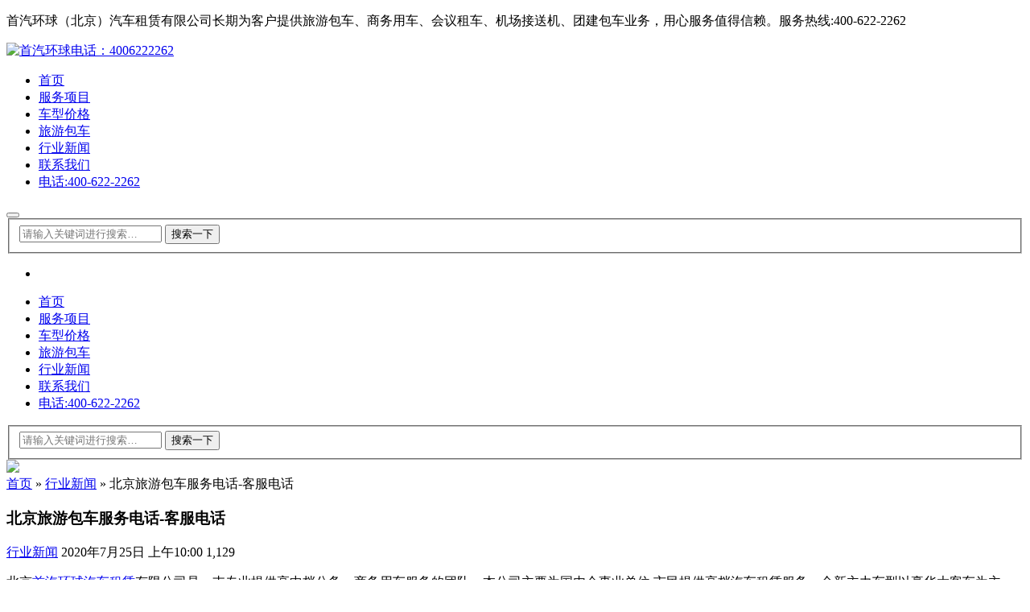

--- FILE ---
content_type: text/html; charset=UTF-8
request_url: https://www.aishouqi.com/news/6895.html
body_size: 10956
content:
<!DOCTYPE html>
<html lang="zh-Hans">
<head>
<meta http-equiv="Content-Type" content="text/html; charset=UTF-8" />
<meta content="width=device-width, initial-scale=1.0, user-scalable=no" name="viewport" />
<meta name="applicable-device" content="pc,mobile" />
<meta http-equiv="Cache-Control" content="no-transform" />
<link rel="shortcut icon" href="/wp-content/uploads/2022/07/LOGO001.png"/>
<title>北京旅游包车服务电话-客服电话-首汽环球电话：4006222262</title>
<meta name="keywords" content="行业新闻" />
<meta name="description" content="北京首汽环球汽车租赁有限公司是一支专业提供高中档公务、商务用车服务的团队。本公司主要为国内企事业单位,市民提供高档汽车租赁服务。全新主力车型以豪华大客车为主，可同时调用数百台豪华大客车，满足大型会议用车和企业外出考察用车。公司立足于高视野、高起点、高服务，致力于引领、推动行业的创新和规范发展，行成并不断提升企业的竞争力，建成租赁行业最优秀的团队。首汽环球电话：400-622-2262    本公司" />
<meta property="og:type" content="article" />
<meta property="og:url" content="https://www.aishouqi.com/news/6895.html" />
<meta property="og:site_name" content="首汽环球电话：4006222262" />
<meta property="og:title" content="北京旅游包车服务电话-客服电话" />
<meta property="og:image" content="https://www.aishouqi.com/wp-content/uploads/2020/03/2020031606262736.jpg" />
<meta property="og:description" content="北京首汽环球汽车租赁有限公司是一支专业提供高中档公务、商务用车服务的团队。本公司主要为国内企事业单位,市民提供高档汽车租赁服务。全新主力车型以豪华大客车为主，可同时调用数百台豪华大客车，满足大型会议用车和企业外出考察用车。公司立足于高视野、高起点、高服务，致力于引领、推动行业的创新和规范发展，行成并不断提升企业的竞争力，建成租赁行业最优秀的团队。首汽环球电话：400-622-2262    本公司" />
<meta name='robots' content='max-image-preview:large' />
<link rel="alternate" title="oEmbed (JSON)" type="application/json+oembed" href="https://www.aishouqi.com/wp-json/oembed/1.0/embed?url=https%3A%2F%2Fwww.aishouqi.com%2Fnews%2F6895.html" />
<link rel="alternate" title="oEmbed (XML)" type="text/xml+oembed" href="https://www.aishouqi.com/wp-json/oembed/1.0/embed?url=https%3A%2F%2Fwww.aishouqi.com%2Fnews%2F6895.html&#038;format=xml" />
<style id='wp-img-auto-sizes-contain-inline-css' type='text/css'>
img:is([sizes=auto i],[sizes^="auto," i]){contain-intrinsic-size:3000px 1500px}
/*# sourceURL=wp-img-auto-sizes-contain-inline-css */
</style>
<style id='wp-block-library-inline-css' type='text/css'>
:root{--wp-block-synced-color:#7a00df;--wp-block-synced-color--rgb:122,0,223;--wp-bound-block-color:var(--wp-block-synced-color);--wp-editor-canvas-background:#ddd;--wp-admin-theme-color:#007cba;--wp-admin-theme-color--rgb:0,124,186;--wp-admin-theme-color-darker-10:#006ba1;--wp-admin-theme-color-darker-10--rgb:0,107,160.5;--wp-admin-theme-color-darker-20:#005a87;--wp-admin-theme-color-darker-20--rgb:0,90,135;--wp-admin-border-width-focus:2px}@media (min-resolution:192dpi){:root{--wp-admin-border-width-focus:1.5px}}.wp-element-button{cursor:pointer}:root .has-very-light-gray-background-color{background-color:#eee}:root .has-very-dark-gray-background-color{background-color:#313131}:root .has-very-light-gray-color{color:#eee}:root .has-very-dark-gray-color{color:#313131}:root .has-vivid-green-cyan-to-vivid-cyan-blue-gradient-background{background:linear-gradient(135deg,#00d084,#0693e3)}:root .has-purple-crush-gradient-background{background:linear-gradient(135deg,#34e2e4,#4721fb 50%,#ab1dfe)}:root .has-hazy-dawn-gradient-background{background:linear-gradient(135deg,#faaca8,#dad0ec)}:root .has-subdued-olive-gradient-background{background:linear-gradient(135deg,#fafae1,#67a671)}:root .has-atomic-cream-gradient-background{background:linear-gradient(135deg,#fdd79a,#004a59)}:root .has-nightshade-gradient-background{background:linear-gradient(135deg,#330968,#31cdcf)}:root .has-midnight-gradient-background{background:linear-gradient(135deg,#020381,#2874fc)}:root{--wp--preset--font-size--normal:16px;--wp--preset--font-size--huge:42px}.has-regular-font-size{font-size:1em}.has-larger-font-size{font-size:2.625em}.has-normal-font-size{font-size:var(--wp--preset--font-size--normal)}.has-huge-font-size{font-size:var(--wp--preset--font-size--huge)}.has-text-align-center{text-align:center}.has-text-align-left{text-align:left}.has-text-align-right{text-align:right}.has-fit-text{white-space:nowrap!important}#end-resizable-editor-section{display:none}.aligncenter{clear:both}.items-justified-left{justify-content:flex-start}.items-justified-center{justify-content:center}.items-justified-right{justify-content:flex-end}.items-justified-space-between{justify-content:space-between}.screen-reader-text{border:0;clip-path:inset(50%);height:1px;margin:-1px;overflow:hidden;padding:0;position:absolute;width:1px;word-wrap:normal!important}.screen-reader-text:focus{background-color:#ddd;clip-path:none;color:#444;display:block;font-size:1em;height:auto;left:5px;line-height:normal;padding:15px 23px 14px;text-decoration:none;top:5px;width:auto;z-index:100000}html :where(.has-border-color){border-style:solid}html :where([style*=border-top-color]){border-top-style:solid}html :where([style*=border-right-color]){border-right-style:solid}html :where([style*=border-bottom-color]){border-bottom-style:solid}html :where([style*=border-left-color]){border-left-style:solid}html :where([style*=border-width]){border-style:solid}html :where([style*=border-top-width]){border-top-style:solid}html :where([style*=border-right-width]){border-right-style:solid}html :where([style*=border-bottom-width]){border-bottom-style:solid}html :where([style*=border-left-width]){border-left-style:solid}html :where(img[class*=wp-image-]){height:auto;max-width:100%}:where(figure){margin:0 0 1em}html :where(.is-position-sticky){--wp-admin--admin-bar--position-offset:var(--wp-admin--admin-bar--height,0px)}@media screen and (max-width:600px){html :where(.is-position-sticky){--wp-admin--admin-bar--position-offset:0px}}

/*# sourceURL=wp-block-library-inline-css */
</style><style id='global-styles-inline-css' type='text/css'>
:root{--wp--preset--aspect-ratio--square: 1;--wp--preset--aspect-ratio--4-3: 4/3;--wp--preset--aspect-ratio--3-4: 3/4;--wp--preset--aspect-ratio--3-2: 3/2;--wp--preset--aspect-ratio--2-3: 2/3;--wp--preset--aspect-ratio--16-9: 16/9;--wp--preset--aspect-ratio--9-16: 9/16;--wp--preset--color--black: #000000;--wp--preset--color--cyan-bluish-gray: #abb8c3;--wp--preset--color--white: #ffffff;--wp--preset--color--pale-pink: #f78da7;--wp--preset--color--vivid-red: #cf2e2e;--wp--preset--color--luminous-vivid-orange: #ff6900;--wp--preset--color--luminous-vivid-amber: #fcb900;--wp--preset--color--light-green-cyan: #7bdcb5;--wp--preset--color--vivid-green-cyan: #00d084;--wp--preset--color--pale-cyan-blue: #8ed1fc;--wp--preset--color--vivid-cyan-blue: #0693e3;--wp--preset--color--vivid-purple: #9b51e0;--wp--preset--gradient--vivid-cyan-blue-to-vivid-purple: linear-gradient(135deg,rgb(6,147,227) 0%,rgb(155,81,224) 100%);--wp--preset--gradient--light-green-cyan-to-vivid-green-cyan: linear-gradient(135deg,rgb(122,220,180) 0%,rgb(0,208,130) 100%);--wp--preset--gradient--luminous-vivid-amber-to-luminous-vivid-orange: linear-gradient(135deg,rgb(252,185,0) 0%,rgb(255,105,0) 100%);--wp--preset--gradient--luminous-vivid-orange-to-vivid-red: linear-gradient(135deg,rgb(255,105,0) 0%,rgb(207,46,46) 100%);--wp--preset--gradient--very-light-gray-to-cyan-bluish-gray: linear-gradient(135deg,rgb(238,238,238) 0%,rgb(169,184,195) 100%);--wp--preset--gradient--cool-to-warm-spectrum: linear-gradient(135deg,rgb(74,234,220) 0%,rgb(151,120,209) 20%,rgb(207,42,186) 40%,rgb(238,44,130) 60%,rgb(251,105,98) 80%,rgb(254,248,76) 100%);--wp--preset--gradient--blush-light-purple: linear-gradient(135deg,rgb(255,206,236) 0%,rgb(152,150,240) 100%);--wp--preset--gradient--blush-bordeaux: linear-gradient(135deg,rgb(254,205,165) 0%,rgb(254,45,45) 50%,rgb(107,0,62) 100%);--wp--preset--gradient--luminous-dusk: linear-gradient(135deg,rgb(255,203,112) 0%,rgb(199,81,192) 50%,rgb(65,88,208) 100%);--wp--preset--gradient--pale-ocean: linear-gradient(135deg,rgb(255,245,203) 0%,rgb(182,227,212) 50%,rgb(51,167,181) 100%);--wp--preset--gradient--electric-grass: linear-gradient(135deg,rgb(202,248,128) 0%,rgb(113,206,126) 100%);--wp--preset--gradient--midnight: linear-gradient(135deg,rgb(2,3,129) 0%,rgb(40,116,252) 100%);--wp--preset--font-size--small: 13px;--wp--preset--font-size--medium: 20px;--wp--preset--font-size--large: 36px;--wp--preset--font-size--x-large: 42px;--wp--preset--spacing--20: 0.44rem;--wp--preset--spacing--30: 0.67rem;--wp--preset--spacing--40: 1rem;--wp--preset--spacing--50: 1.5rem;--wp--preset--spacing--60: 2.25rem;--wp--preset--spacing--70: 3.38rem;--wp--preset--spacing--80: 5.06rem;--wp--preset--shadow--natural: 6px 6px 9px rgba(0, 0, 0, 0.2);--wp--preset--shadow--deep: 12px 12px 50px rgba(0, 0, 0, 0.4);--wp--preset--shadow--sharp: 6px 6px 0px rgba(0, 0, 0, 0.2);--wp--preset--shadow--outlined: 6px 6px 0px -3px rgb(255, 255, 255), 6px 6px rgb(0, 0, 0);--wp--preset--shadow--crisp: 6px 6px 0px rgb(0, 0, 0);}:where(.is-layout-flex){gap: 0.5em;}:where(.is-layout-grid){gap: 0.5em;}body .is-layout-flex{display: flex;}.is-layout-flex{flex-wrap: wrap;align-items: center;}.is-layout-flex > :is(*, div){margin: 0;}body .is-layout-grid{display: grid;}.is-layout-grid > :is(*, div){margin: 0;}:where(.wp-block-columns.is-layout-flex){gap: 2em;}:where(.wp-block-columns.is-layout-grid){gap: 2em;}:where(.wp-block-post-template.is-layout-flex){gap: 1.25em;}:where(.wp-block-post-template.is-layout-grid){gap: 1.25em;}.has-black-color{color: var(--wp--preset--color--black) !important;}.has-cyan-bluish-gray-color{color: var(--wp--preset--color--cyan-bluish-gray) !important;}.has-white-color{color: var(--wp--preset--color--white) !important;}.has-pale-pink-color{color: var(--wp--preset--color--pale-pink) !important;}.has-vivid-red-color{color: var(--wp--preset--color--vivid-red) !important;}.has-luminous-vivid-orange-color{color: var(--wp--preset--color--luminous-vivid-orange) !important;}.has-luminous-vivid-amber-color{color: var(--wp--preset--color--luminous-vivid-amber) !important;}.has-light-green-cyan-color{color: var(--wp--preset--color--light-green-cyan) !important;}.has-vivid-green-cyan-color{color: var(--wp--preset--color--vivid-green-cyan) !important;}.has-pale-cyan-blue-color{color: var(--wp--preset--color--pale-cyan-blue) !important;}.has-vivid-cyan-blue-color{color: var(--wp--preset--color--vivid-cyan-blue) !important;}.has-vivid-purple-color{color: var(--wp--preset--color--vivid-purple) !important;}.has-black-background-color{background-color: var(--wp--preset--color--black) !important;}.has-cyan-bluish-gray-background-color{background-color: var(--wp--preset--color--cyan-bluish-gray) !important;}.has-white-background-color{background-color: var(--wp--preset--color--white) !important;}.has-pale-pink-background-color{background-color: var(--wp--preset--color--pale-pink) !important;}.has-vivid-red-background-color{background-color: var(--wp--preset--color--vivid-red) !important;}.has-luminous-vivid-orange-background-color{background-color: var(--wp--preset--color--luminous-vivid-orange) !important;}.has-luminous-vivid-amber-background-color{background-color: var(--wp--preset--color--luminous-vivid-amber) !important;}.has-light-green-cyan-background-color{background-color: var(--wp--preset--color--light-green-cyan) !important;}.has-vivid-green-cyan-background-color{background-color: var(--wp--preset--color--vivid-green-cyan) !important;}.has-pale-cyan-blue-background-color{background-color: var(--wp--preset--color--pale-cyan-blue) !important;}.has-vivid-cyan-blue-background-color{background-color: var(--wp--preset--color--vivid-cyan-blue) !important;}.has-vivid-purple-background-color{background-color: var(--wp--preset--color--vivid-purple) !important;}.has-black-border-color{border-color: var(--wp--preset--color--black) !important;}.has-cyan-bluish-gray-border-color{border-color: var(--wp--preset--color--cyan-bluish-gray) !important;}.has-white-border-color{border-color: var(--wp--preset--color--white) !important;}.has-pale-pink-border-color{border-color: var(--wp--preset--color--pale-pink) !important;}.has-vivid-red-border-color{border-color: var(--wp--preset--color--vivid-red) !important;}.has-luminous-vivid-orange-border-color{border-color: var(--wp--preset--color--luminous-vivid-orange) !important;}.has-luminous-vivid-amber-border-color{border-color: var(--wp--preset--color--luminous-vivid-amber) !important;}.has-light-green-cyan-border-color{border-color: var(--wp--preset--color--light-green-cyan) !important;}.has-vivid-green-cyan-border-color{border-color: var(--wp--preset--color--vivid-green-cyan) !important;}.has-pale-cyan-blue-border-color{border-color: var(--wp--preset--color--pale-cyan-blue) !important;}.has-vivid-cyan-blue-border-color{border-color: var(--wp--preset--color--vivid-cyan-blue) !important;}.has-vivid-purple-border-color{border-color: var(--wp--preset--color--vivid-purple) !important;}.has-vivid-cyan-blue-to-vivid-purple-gradient-background{background: var(--wp--preset--gradient--vivid-cyan-blue-to-vivid-purple) !important;}.has-light-green-cyan-to-vivid-green-cyan-gradient-background{background: var(--wp--preset--gradient--light-green-cyan-to-vivid-green-cyan) !important;}.has-luminous-vivid-amber-to-luminous-vivid-orange-gradient-background{background: var(--wp--preset--gradient--luminous-vivid-amber-to-luminous-vivid-orange) !important;}.has-luminous-vivid-orange-to-vivid-red-gradient-background{background: var(--wp--preset--gradient--luminous-vivid-orange-to-vivid-red) !important;}.has-very-light-gray-to-cyan-bluish-gray-gradient-background{background: var(--wp--preset--gradient--very-light-gray-to-cyan-bluish-gray) !important;}.has-cool-to-warm-spectrum-gradient-background{background: var(--wp--preset--gradient--cool-to-warm-spectrum) !important;}.has-blush-light-purple-gradient-background{background: var(--wp--preset--gradient--blush-light-purple) !important;}.has-blush-bordeaux-gradient-background{background: var(--wp--preset--gradient--blush-bordeaux) !important;}.has-luminous-dusk-gradient-background{background: var(--wp--preset--gradient--luminous-dusk) !important;}.has-pale-ocean-gradient-background{background: var(--wp--preset--gradient--pale-ocean) !important;}.has-electric-grass-gradient-background{background: var(--wp--preset--gradient--electric-grass) !important;}.has-midnight-gradient-background{background: var(--wp--preset--gradient--midnight) !important;}.has-small-font-size{font-size: var(--wp--preset--font-size--small) !important;}.has-medium-font-size{font-size: var(--wp--preset--font-size--medium) !important;}.has-large-font-size{font-size: var(--wp--preset--font-size--large) !important;}.has-x-large-font-size{font-size: var(--wp--preset--font-size--x-large) !important;}
/*# sourceURL=global-styles-inline-css */
</style>

<style id='classic-theme-styles-inline-css' type='text/css'>
/*! This file is auto-generated */
.wp-block-button__link{color:#fff;background-color:#32373c;border-radius:9999px;box-shadow:none;text-decoration:none;padding:calc(.667em + 2px) calc(1.333em + 2px);font-size:1.125em}.wp-block-file__button{background:#32373c;color:#fff;text-decoration:none}
/*# sourceURL=/wp-includes/css/classic-themes.min.css */
</style>
<link rel='stylesheet' id='style-css' href='https://www.aishouqi.com/wp-content/themes/Zing-Pro/style.css?ver=4.8.1' type='text/css' media='all' />
<link rel='stylesheet' id='animate-css' href='https://www.aishouqi.com/wp-content/themes/Zing-Pro/static/css/animate.min.css?ver=4.8.1' type='text/css' media='all' />
<link rel='stylesheet' id='iconfont-css' href='https://www.aishouqi.com/wp-content/themes/Zing-Pro/static/font/iconfont.css?ver=4.8.1' type='text/css' media='all' />
<link rel='stylesheet' id='line-awesome-css' href='https://www.aishouqi.com/wp-content/themes/Zing-Pro/static/line-awesome/css/line-awesome.min.css?ver=6.9' type='text/css' media='all' />
<link rel='stylesheet' id='font-awesome-dahuzi-css' href='https://www.aishouqi.com/wp-content/themes/Zing-Pro/static/font-awesome/css/font-awesome.min.css?ver=5.15.4' type='text/css' media='all' />
<link rel='stylesheet' id='theme-color-css' href='https://www.aishouqi.com/wp-content/themes/Zing-Pro/static/css/theme-color.css?ver=4.8.1' type='text/css' media='all' />
<link rel='stylesheet' id='fancybox-css' href='https://www.aishouqi.com/wp-content/themes/Zing-Pro/static/fancybox3/jquery.fancybox.min.css?ver=6.9' type='text/css' media='all' />
<script type="text/javascript" src="https://www.aishouqi.com/wp-content/themes/Zing-Pro/static/js/jquery-1.7.2.min.js?ver=6.9" id="jquery-js"></script>
<script type="text/javascript" id="animate-js-extra">
/* <![CDATA[ */
var xintheme = {"data_animate":"true","head_notice":"true"};
//# sourceURL=animate-js-extra
/* ]]> */
</script>
<script type="text/javascript" src="https://www.aishouqi.com/wp-content/themes/Zing-Pro/static/js/animate.min.js?ver=6.9" id="animate-js"></script>
<link rel="https://api.w.org/" href="https://www.aishouqi.com/wp-json/" /><link rel="alternate" title="JSON" type="application/json" href="https://www.aishouqi.com/wp-json/wp/v2/posts/6895" /><link rel="EditURI" type="application/rsd+xml" title="RSD" href="https://www.aishouqi.com/xmlrpc.php?rsd" />
<meta name="generator" content="WordPress 6.9" />
<link rel="canonical" href="https://www.aishouqi.com/news/6895.html" />
<link rel='shortlink' href='https://www.aishouqi.com/?p=6895' />
<style>.not-animated {opacity:0}</style></head>
<body class="wp-singular post-template-default single single-post postid-6895 single-format-standard wp-theme-Zing-Pro zing_color_ footer_color_aa">
	<div id="wrapper" class="home-page">
				<div id="hellobar" class="">

			<div class="hellobar_inner">
				<div class="page-width">
					<div class="hellobar_inner_wrap">
						<p class="animate">
							<i class="cs-icon la la-bullhorn"></i> 首汽环球（北京）汽车租赁有限公司长期为客户提供旅游包车、商务用车、会议租车、机场接送机、团建包车业务，用心服务值得信赖。服务热线:400-622-2262						</p>
													<i onclick="closeNotice()" class="la la-times"></i>
											</div>
				</div>
			</div>
		</div>
				<header class="top header-v4 desktops-section default-top">
<div class="top-main">
	<div class="page-width clearfix">
		<div class="logo">
			<a href="https://www.aishouqi.com">
				<img loading="lazy" src="/wp-content/uploads/2022/07/LOGO02.png" alt="首汽环球电话：4006222262">
			</a>
		</div>
		<div class="top-main-content">
			<nav class="nav">
			<div class="main-nav clearfix">
				<ul class="sf-menu">
					<li id="menu-item-8" class="menu-item menu-item-type-custom menu-item-object-custom menu-item-home menu-item-8"><a href="http://www.aishouqi.com/">首页</a></li>
<li id="menu-item-7467" class="menu-item menu-item-type-taxonomy menu-item-object-category menu-item-7467"><a href="https://www.aishouqi.com/category/service">服务项目</a></li>
<li id="menu-item-7456" class="menu-item menu-item-type-taxonomy menu-item-object-category menu-item-7456"><a href="https://www.aishouqi.com/category/car">车型价格</a></li>
<li id="menu-item-7455" class="menu-item menu-item-type-taxonomy menu-item-object-category menu-item-7455"><a href="https://www.aishouqi.com/category/travel">旅游包车</a></li>
<li id="menu-item-5" class="menu-item menu-item-type-taxonomy menu-item-object-category current-post-ancestor current-menu-parent current-post-parent menu-item-5"><a target="_blank" href="https://www.aishouqi.com/category/news">行业新闻</a></li>
<li id="menu-item-6061" class="menu-item menu-item-type-custom menu-item-object-custom menu-item-6061"><a target="_blank" href="http://www.aishouqi.com/shouqi">联系我们</a></li>
<li id="menu-item-6260" class="menu-item menu-item-type-custom menu-item-object-custom menu-item-home menu-item-6260"><a href="http://www.aishouqi.com/">电话:400-622-2262</a></li>
				</ul>
								<button id="toggle-search" class="header-button"><i class="la la-search"></i></button>
				<form id="search-form" action="https://www.aishouqi.com/">
					<fieldset>
						<input type="text" name="s" placeholder="请输入关键词进行搜索…" />
						<input type="submit" value="搜索一下" />
					</fieldset>	
				</form>
							</div>
			</nav>
		</div>
	</div>
</div>
</header>
		<div class="touch-top mobile-section clearfix">
			<div class="touch-top-wrapper clearfix">
				<div class="touch-logo">
					<a href="https://www.aishouqi.com">
											</a>
				</div>
				<div class="touch-navigation">
					<div class="touch-toggle">
						<ul>
							<li class="touch-toggle-item-last"><a href="javascript:;" class="drawer-menu" data-drawer="drawer-section-menu"><span></span><i class="touch-icon-menu"></i></a></li>
						</ul>
					</div>
				</div>
			</div>
			<div class="touch-toggle-content touch-top-home">
				<div class="drawer-section drawer-section-menu">
					<div class="touch-menu">
						<ul>
							<li  class="menu-item menu-item-type-custom menu-item-object-custom menu-item-home menu-item-8 nav-item"><a href="http://www.aishouqi.com/" class="nav-link">首页</a></li>
<li  class="menu-item menu-item-type-taxonomy menu-item-object-category menu-item-7467 nav-item"><a href="https://www.aishouqi.com/category/service" class="nav-link">服务项目</a></li>
<li  class="menu-item menu-item-type-taxonomy menu-item-object-category menu-item-7456 nav-item"><a href="https://www.aishouqi.com/category/car" class="nav-link">车型价格</a></li>
<li  class="menu-item menu-item-type-taxonomy menu-item-object-category menu-item-7455 nav-item"><a href="https://www.aishouqi.com/category/travel" class="nav-link">旅游包车</a></li>
<li  class="menu-item menu-item-type-taxonomy menu-item-object-category current-post-ancestor current-menu-parent current-post-parent active menu-item-5 nav-item"><a target="_blank" rel="noopener noreferrer" href="https://www.aishouqi.com/category/news" class="nav-link">行业新闻</a></li>
<li  class="menu-item menu-item-type-custom menu-item-object-custom menu-item-6061 nav-item"><a target="_blank" rel="noopener noreferrer" href="http://www.aishouqi.com/shouqi" class="nav-link">联系我们</a></li>
<li  class="menu-item menu-item-type-custom menu-item-object-custom menu-item-home menu-item-6260 nav-item"><a href="http://www.aishouqi.com/" class="nav-link">电话:400-622-2262</a></li>
													</ul>
					</div>
										<form id="mobile-search-form" action="https://www.aishouqi.com/">
						<fieldset>
							<input type="text" name="s" placeholder="请输入关键词进行搜索…" />
							<input type="submit" value="搜索一下" />
						</fieldset>	
					</form>
									</div>
			</div>
		</div>

<div class="module-default">
    <div class="responsive-carousel carousel clearfix">
		<div class="carousel-item">
             <img loading="lazy" src="/wp-content/uploads/2020/03/2020031606220327-e1584695619304.png">
        </div>
    </div>
</div>

<section class="main">
    <div class="page-width clearfix">
        <section class="content float-right no_sidebar">
            <div class="breadcrumbs">
				<a href="https://www.aishouqi.com"><i class="fa fa-home"></i>首页</a> <span>&raquo;</span> <a href="https://www.aishouqi.com/category/news">行业新闻</a>  <span>&raquo;</span> 北京旅游包车服务电话-客服电话            </div>
			<div class="content-box">
				<div class="article-detail">
					<div class="article-title">
						<h1>北京旅游包车服务电话-客服电话</h1>
					</div>
					<div class="entry-meta">
						<span>
							<i class="fa fa-folder"></i> <a href="https://www.aishouqi.com/category/news" rel="category tag">行业新闻</a>						</span>
												<span>
							<i class="fa fa-calendar"></i> 2020年7月25日 上午10:00													</span>
																		<span>
							<i class="fa fa-eye"></i> 1,129						</span>
						
				        
					</div>
					<div class="article-content-wrapper">
						<div class="article-content">
							<div class="qhd-content" id="wzzt">
																<p>北京<span class="xintheme_keyword_link"><a href="https://www.aishouqi.com/" target="_blank" title="首汽环球">首汽环球</a></span><span class="xintheme_keyword_link"><a href="https://www.aishouqi.com/" target="_blank" title="汽车租赁">汽车租赁</a></span>有限公司是一支专业提供高中档公务、商务用车服务的团队。本公司主要为国内企事业单位,市民提供高档汽车租赁服务。全新主力车型以豪华大客车为主，可同时调用数百台豪华大客车，满足大型会议用车和企业外出考察用车。公司立足于高视野、高起点、高服务，致力于引领、推动行业的创新和规范发展，行成并不断提升企业的竞争力，建成租赁行业最优秀的团队。<span class="xintheme_keyword_link"><a href="https://www.aishouqi.com/" target="_blank" title="首汽环球电话">首汽环球电话</a></span>：400-622-2262</p>
<p><img fetchpriority="high" decoding="async" class="aligncenter size-full wp-image-5943" src="https://www.aishouqi.com/wp-content/uploads/2020/03/2020031606262736.jpg" alt="" width="1024" height="768" srcset="https://www.aishouqi.com/wp-content/uploads/2020/03/2020031606262736.jpg 1024w, https://www.aishouqi.com/wp-content/uploads/2020/03/2020031606262736-768x576.jpg 768w" sizes="(max-width: 1024px) 100vw, 1024px" /></p>
<p>本公司提供上下班班车用车，车型有金龙、宇通、中通（51座/45座/39座/33座），全顺（17座），金杯（11座），价格优惠。<br />
本公司技术力量雄厚，经营租赁车辆种类齐全，具有奥迪A6、帕萨特、瑞风、捷达、别克、得利卡、金龙大巴等等一系列豪华车辆，根据客户不同需求提供各种优质车辆，也为各大企业单位、机关部门及社会团体提供机场接送、商务用车、礼车及<span class="xintheme_keyword_link"><a href="https://www.aishouqi.com/category/travel" target="_blank" title="旅游包车">旅游包车</a></span>长期或短期的汽车租赁业务。信誉可靠，拥有一批经验丰富的管理人才和专业技术熟练的驾驶员，严格的管理制度，完善的租后跟踪服务。下属的汽车修理厂为本公司车辆质量和安全提供保证。为您提供舒适、安全、放心的车辆，使您享受到热情、周到、安全、舒适的优质服务。欢迎广大客户前来洽谈，来电咨询汽车租赁业务的详情。</p>
<p><img decoding="async" class="aligncenter  wp-image-5941" src="https://www.aishouqi.com/wp-content/uploads/2020/03/2020031606260040.jpg" alt="" width="868" height="578" /></p>
<p>拓展资料：</p>
<h2 class="f colorjing">接待能力</h2>
<p>旅游客车接待能力是指旅游部门用于接待旅游者的汽车车辆数及其座位数。根据现行统计制度规定，列入统计范围的只能是载客的客车和旅游企业自用车辆，在统计车辆时，应按固定资产在册登记数计算，即凡登记为固定资产的汽车车辆，不论其完好状况如何，都应加以统计，而客车的大小基本上确定其座位数多少，也就具体地反映客车的接待能力。客车按大小不同，可分为以下三类：</p>
<p class="mt10">1.大型客车，指33客座及以上的客车；</p>
<p>2.中型客车，指32客座及以下、13客座以上的各种面包车；</p>
<p>3.小型客车，指12客座及以下的各类小型客车。</p>
								<div class="entry-tags">
																	</div>
																<div class="single-bottom">
									<a href="https://www.aishouqi.com/car" target="_blank" rel="nofollow">
									    <img loading="lazy" src="/wp-content/uploads/2022/07/BN03.jpg" alt="BN03">
									</a>
								</div>
															</div>
						</div>
																		<div class="detail-bottom">
							<div class="share-links-wrap">
								<p class="text-header small">分享文章: </p>
								<ul class="share-links hoverable">
								<li><a class="qq-share" href="https://www.aishouqi.com/news/6895.html" title="分享到QQ" data-title="北京旅游包车服务电话-客服电话" data-image="https://www.aishouqi.com/wp-content/themes/Zing-Pro/prune.php&#063;src=https://www.aishouqi.com/wp-content/uploads/2020/03/2020031606262736.jpg&#038;w=260&#038;h=260&#038;zc=1&#038;q=100" data-excerpt="北京首汽环球汽车租赁有限公司是一支专业提供高中档公务、商务用车服务的团队。本公司主要为国内企事业单位,市民提供 [&hellip;]"><i class="iconfont icon-QQ"></i></a></li><li><a class="weixin-share" href="https://www.aishouqi.com/wp-content/themes/Zing-Pro/public/qrcode?data=https://www.aishouqi.com/news/6895.html" title="分享到微信" data-image="https://www.aishouqi.com/wp-content/themes/Zing-Pro/prune.php&#063;src=https://www.aishouqi.com/wp-content/uploads/2020/03/2020031606262736.jpg&#038;w=260&#038;h=260&#038;zc=1&#038;q=100"><i class="iconfont icon-weixin"></i></a></li><li><a class="weibo-share" href="https://www.aishouqi.com/news/6895.html" title="分享到新浪微博" data-title="北京旅游包车服务电话-客服电话" data-image="https://www.aishouqi.com/wp-content/themes/Zing-Pro/prune.php&#063;src=https://www.aishouqi.com/wp-content/uploads/2020/03/2020031606262736.jpg&#038;w=260&#038;h=260&#038;zc=1&#038;q=100" data-excerpt="北京首汽环球汽车租赁有限公司是一支专业提供高中档公务、商务用车服务的团队。本公司主要为国内企事业单位,市民提供 [&hellip;]"><i class="iconfont icon-weibo"></i></a></li>								</ul>
							</div>
						</div>
											</div>
				</div>
			</div>

						<div class="entry-page">
										<div class="entry-page-prev">
					<a href="https://www.aishouqi.com/news/6880.html" title="北京包车电话"><span>北京包车电话</span></a>
					<div class="entry-page-info">
						<span class="pull-left">« 上一篇</span>
						<span class="pull-right">2020年7月25日 上午10:00</span>
					</div>
				</div>
						
							<div class="entry-page-next">
					<a href="https://www.aishouqi.com/news/6891.html" title="北京旅游包车电话"><span>北京旅游包车电话</span></a>
					<div class="entry-page-info">
						<span class="pull-right">下一篇 »</span>
						<span class="pull-left">2020年7月25日 上午10:00</span>
					</div>
				</div>
						</div>
			
			
			
			<div class="related">
	<h2><span>相关推荐</span></h2>
	<ul class="post-list">
			<li>
			<a href="https://www.aishouqi.com/news/8236.html" rel="bookmark" title="北京租车公司推荐靠谱最重要">北京租车公司推荐靠谱最重要</a>
		</li>
				<li>
			<a href="https://www.aishouqi.com/news/8226.html" rel="bookmark" title="2025年北京最新租车报价表，租车价格，收费标准">2025年北京最新租车报价表，租车价格，收费标准</a>
		</li>
				<li>
			<a href="https://www.aishouqi.com/news/8201.html" rel="bookmark" title="北京大巴车包车攻略及注意事项">北京大巴车包车攻略及注意事项</a>
		</li>
				<li>
			<a href="https://www.aishouqi.com/news/8217.html" rel="bookmark" title="北京到保定包车费用及出行攻略">北京到保定包车费用及出行攻略</a>
		</li>
				<li>
			<a href="https://www.aishouqi.com/news/8214.html" rel="bookmark" title="北京到天津包车价格及出行指南">北京到天津包车价格及出行指南</a>
		</li>
				<li>
			<a href="https://www.aishouqi.com/news/8211.html" rel="bookmark" title="北京到石家庄包车价格及出行指南">北京到石家庄包车价格及出行指南</a>
		</li>
				<li>
			<a href="https://www.aishouqi.com/news/8221.html" rel="bookmark" title="北京到沧州包车服务：带司机、小型团队与公司团建出行推荐">北京到沧州包车服务：带司机、小型团队与公司团建出行推荐</a>
		</li>
				<li>
			<a href="https://www.aishouqi.com/news/8207.html" rel="bookmark" title="北京野生动物园租车服务：适合家庭、小团队及大型团队的车型与价格指南">北京野生动物园租车服务：适合家庭、小团队及大型团队的车型与价格指南</a>
		</li>
				<li>
			<a href="https://www.aishouqi.com/news/8198.html" rel="bookmark" title="北京大巴车出租指南：车型选择、座位数量与导游服务">北京大巴车出租指南：车型选择、座位数量与导游服务</a>
		</li>
				<li>
			<a href="https://www.aishouqi.com/news/8192.html" rel="bookmark" title="北京班车租赁——企业上下班优质选择，长期合作更优惠">北京班车租赁——企业上下班优质选择，长期合作更优惠</a>
		</li>
			</ul>
</div>

        </section>
		    </div>
</section>

			<footer class="footer-area footer-2">
		<div class="page-width">
			<div class="row">
				<div class="col-lg-4 col-md-3 col-sm-12 col-xs-12">
					<div class="single-footer-widget pd-bottom">
						<div class="footer-logo">
							<a href="https://www.aishouqi.com">
								<img loading="lazy" src="https://www.aishouqi.com/wp-content/uploads/2024/01/LOGO02.png" alt="首汽环球电话：4006222262">
							</a>
						</div>
						<div class="repairplus-info">
							<p>首汽环球，北京知名的租车服务公司，致力于为各类客户提供高品质、全方位的汽车租赁服务。我们拥有丰富的车型选择，包括各类商务用车和大巴车，满足您不同的出行需求。无论是商务出行、旅游包车还是机场接送，我们都能为您提供安全、舒适、便捷的用车体验。</p>
						</div>
					</div>
				</div>
				<div class="col-lg-8 col-md-9 col-sm-12 col-xs-12">
					<div class="footer-widget">
						<div class="row">
							<div class="col-lg-3 col-md-4 col-sm-12">
								<div class="single-footer-widget">
									<div class="title">
										<h3>
										首汽环球										</h3>
									</div>
									<ul class="services-list">
										<li id="menu-item-7798" class="menu-item menu-item-type-custom menu-item-object-custom menu-item-home menu-item-7798"><a href="https://www.aishouqi.com/">首汽环球</a></li>
<li id="menu-item-7800" class="menu-item menu-item-type-custom menu-item-object-custom menu-item-home menu-item-7800"><a href="https://www.aishouqi.com/">租车公司</a></li>
									</ul>
								</div>
							</div>
							<div class="col-lg-5 col-md-4 col-sm-12">
								<div class="single-footer-widget subscribe-form-widget">
									<div class="title">
										<h3>扫码关注公众号</h3>
									</div>
									<div class="subscribe-form">
										<img loading="lazy" src="/wp-content/uploads/2019/06/2019062502431270.png" alt="扫码关注公众号">
									</div>
								</div>
							</div>
							<div class="col-lg-4 col-md-4 col-sm-12">
								<div class="single-footer-widget contact-info-widget">
									<div class="title">
										<h3>联系我们</h3>
									</div>
									<ul class="footer-contact-info">
																			<li>
										<div class="icon-holder">
											<span class="fas fa-phone-alt"></span>
										</div>
										<div class="text-holder">
											<h5><span>400-622-2262</span></h5>
										</div>
										</li>
																			<li>
										<div class="icon-holder">
											<span class="fas fa-map-marker-alt"></span>
										</div>
										<div class="text-holder">
											<h5><span>中国.北京市.朝阳区</span></h5>
										</div>
										</li>
																			<li>
										<div class="icon-holder">
											<span class="fas fa-envelope"></span>
										</div>
										<div class="text-holder">
											<h5><span>shouqikefu@163.com</span></h5>
										</div>
										</li>
																			<li>
										<div class="icon-holder">
											<span class="fas fa-clock"></span>
										</div>
										<div class="text-holder">
											<h5><span>周一至周六，08:00-18:00</span></h5>
										</div>
										</li>
																											</ul>
								</div>
							</div>
						</div>
					</div>
				</div>
			</div>
		</div>
		</footer>
		<section class="site-footer bottom">
		<div class="page-width clearfix">
			<div class="module-default module-no-margin">
				<div class="module-inner">
					<div class="module-content">
						<div class="qhd-content" style="text-align: center;line-height: 2;">
																														网站部分内容来自于网络，如有侵权联系即删除。技术支持：QQ/VX 5666233&nbsp;<a rel="nofollow" target="_blank" href="http://beian.miit.gov.cn/">京ICP备17037297号</a>.&nbsp;页面生成时间：0.118秒						</div>
					</div>
				</div>
			</div>
		</div>
		</section>
	</div>

	<div class="consultation">
		<ul>
						<li>
				<a href="javascript:;">
					<img loading="lazy" class="ico" src="https://www.aishouqi.com/wp-content/themes/Zing-Pro/static/images/icon-weixin.svg" alt="微信客服" title="微信客服">
					<span class="ewm animated flipInX">
						<img loading="lazy" src="/wp-content/uploads/2019/06/2019062502431270.png" alt="微信客服">
						<em>微信客服</em>
					</span>
				</a>
			</li>
			
			
			
						<li>
				<a rel="nofollow" target="_blank" href="shouqikefu">
					<img loading="lazy" class="ico" src="https://www.aishouqi.com/wp-content/themes/Zing-Pro/static/images/icon-yx.svg" alt="邮箱" title="邮箱">
				</a>
			</li>
			
						<li class="dri_pho">
				<a href="javascript:;">
					<img loading="lazy" class="ico" src="https://www.aishouqi.com/wp-content/themes/Zing-Pro/static/images/icon-dh.svg" alt="联系电话" title="联系电话">
					<span class="dh animated flipInX">400-622-2262</span>
				</a>
			</li>
			
			<li id="thetop">
				<a href="javascript:;" class="fixed-gotop gotop">
					<img loading="lazy" src="https://www.aishouqi.com/wp-content/themes/Zing-Pro/static/images/icon-gotop-fixed.gif" alt="返回顶部" title="返回顶部">
				</a>
			</li>
		</ul>
	</div>
<style>#wrapper {margin-bottom: 0}</style>
<style>
@media screen and (max-width:767px){
	.site-footer{margin-bottom: 55px}
	.mobile_btn{background-color:#ffffff}
	.mobile_btn ul li a{color:#333333}
}
</style>
<div class="mobile_btn">
	<ul>
								<li>
			<a href="https://www.aishouqi.com/category/car" rel="nofollow"><i class="fas fa-bus"></i>车型报价</a>
		</li>
										<li>
			<a href="javaScript:;" id="a36e38768ff0e975337014c34db06fb21" data-clipboard-text="beijingshouqi"><i class="fab fa-weixin"></i>添加微信</a>
		</li>
		<script>
			$(document).ready(function(){       
			var clipboard = new Clipboard('#a36e38768ff0e975337014c34db06fb21');    
			clipboard.on('success', function(e) {    
								alert("【beijingshouqi】复制成功",1500);
												window.location.href='weixin://';
								e.clearSelection();    
				console.log(e.clearSelection);    
			});    
			});    
		</script>
										<li>
			<a href="tel:010-81815353" rel="nofollow" target="_blank"><i class="fas fa-phone"></i>拨打电话</a>
		</li>
					</ul>
</div><script type="speculationrules">
{"prefetch":[{"source":"document","where":{"and":[{"href_matches":"/*"},{"not":{"href_matches":["/wp-*.php","/wp-admin/*","/wp-content/uploads/*","/wp-content/*","/wp-content/plugins/*","/wp-content/themes/Zing-Pro/*","/*\\?(.+)"]}},{"not":{"selector_matches":"a[rel~=\"nofollow\"]"}},{"not":{"selector_matches":".no-prefetch, .no-prefetch a"}}]},"eagerness":"conservative"}]}
</script>
<script type="text/javascript" id="script-js-extra">
/* <![CDATA[ */
var dahuzi = {"ajaxurl":"https://www.aishouqi.com/wp-admin/admin-ajax.php","submit_success":"\u63d0\u4ea4\u6210\u529f","please_wait":"\u63d0\u4ea4\u4e2d...","submit":"\u63d0\u4ea4\u7559\u8a00"};
//# sourceURL=script-js-extra
/* ]]> */
</script>
<script type="text/javascript" src="https://www.aishouqi.com/wp-content/themes/Zing-Pro/static/js/script.min.js?ver=6.9" id="script-js"></script>
<script type="text/javascript" src="https://www.aishouqi.com/wp-content/themes/Zing-Pro/static/js/xintheme.js?ver=6.9" id="xintheme-js"></script>
<script type="text/javascript" src="https://www.aishouqi.com/wp-content/themes/Zing-Pro/static/js/theia-sticky-sidebar.js?ver=6.9" id="theia-sticky-sidebar-js"></script>
<script type="text/javascript" src="https://www.aishouqi.com/wp-content/themes/Zing-Pro/static/fancybox3/jquery.fancybox.min.js?ver=6.9" id="fancybox3-js"></script>
<script type="text/javascript" src="https://www.aishouqi.com/wp-content/themes/Zing-Pro/static/js/owl.carousel.min.js?ver=6.9" id="carousel-js"></script>

</body>
</html>